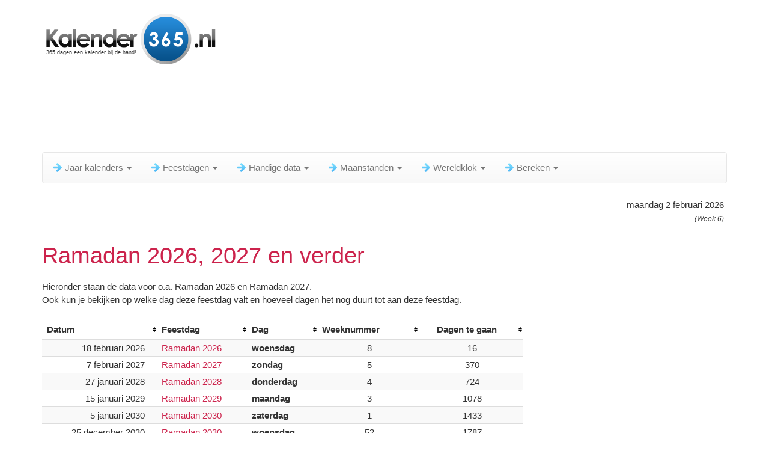

--- FILE ---
content_type: text/html; charset=UTF-8
request_url: https://www.kalender-365.nl/feestdagen/ramadan.html
body_size: 19194
content:
<!DOCTYPE html> <html lang="nl"> <head> <meta charset="utf-8" /> <link rel="shortcut icon" href="/favicon.ico" type="image/x-icon" /> <link rel="apple-touch-icon-precomposed" sizes="57x57" href="/apple-touch-icon-57x57.png" /> <link rel="apple-touch-icon-precomposed" sizes="114x114" href="/apple-touch-icon-114x114.png" /> <link rel="apple-touch-icon-precomposed" sizes="72x72" href="/apple-touch-icon-72x72.png" /> <link rel="apple-touch-icon-precomposed" sizes="144x144" href="/apple-touch-icon-144x144.png" /> <link rel="apple-touch-icon-precomposed" sizes="60x60" href="/apple-touch-icon-60x60.png" /> <link rel="apple-touch-icon-precomposed" sizes="120x120" href="/apple-touch-icon-120x120.png" /> <link rel="apple-touch-icon-precomposed" sizes="76x76" href="/apple-touch-icon-76x76.png" /> <link rel="apple-touch-icon-precomposed" sizes="152x152" href="/apple-touch-icon-152x152.png" /> <meta name="msapplication-TileColor" content="#FFFFFF" /> <meta name="msapplication-TileImage" content="/mstile-144x144.png" /> <meta name="msapplication-square70x70logo" content="/mstile-70x70.png" /> <meta name="msapplication-square150x150logo" content="/mstile-150x150.png" /> <meta name="msapplication-wide310x150logo" content="/mstile-310x150.png" /> <meta name="msapplication-square310x310logo" content="/mstile-310x310.png" /> <link rel="icon" type="image/png" href="/favicon-196x196.png" sizes="196x196" /> <link rel="icon" type="image/png" href="/favicon-96x96.png" sizes="96x96" /> <link rel="icon" type="image/png" href="/favicon-32x32.png" sizes="32x32" /> <link rel="icon" type="image/png" href="/favicon-16x16.png" sizes="16x16" /> <link rel="icon" type="image/png" href="/favicon-128.png" sizes="128x128" /> <meta http-equiv="content-language" content="nl-NL" /> <meta name="robots" content="index,follow"> <title>Ramadan 2026, Ramadan 2027 en verder</title> <meta name="description" content="Ramadan 2026, Ramadan 2027 en verder. Bekijk hier de feestdagen van Nederland in 2026, inclusief Ramadan 2026, Ramadan 2027 en verder en veel andere feestdagen in Nederland." /> <meta name="keywords" content="ramadan 2026 ramadan 2027 en verder feestdagen feestdag 1e 2e eerste tweede" /> <link rel="alternate" hreflang="nl-NL" href="https://www.kalender-365.nl/feestdagen/ramadan.html" /> <link rel="alternate" hreflang="nl-BE" href="https://www.kalender-365.be/feestdagen/ramadan.html" /> <meta name="viewport" content="width=device-width, initial-scale=1" /> <link rel="stylesheet" href="/compressed_css/all-v2.css" media="all" /> <!--[if lt IE 9]> <script src="/js/html5shiv.js"></script> <script src="/js/respond.min.js"></script> <![endif]--> <script defer src="//pagead2.googlesyndication.com/pagead/js/adsbygoogle.js"></script> <script>(adsbygoogle = window.adsbygoogle || []).push({ google_ad_client: "ca-pub-3341772792329674", enable_page_level_ads: true, overlays: {bottom: true} });</script> <style> .mo-v2-responsive { width: 728px; height: 90px; } @media only screen and (min-width: 375px) and (max-width: 1000px) { .mo-v2-responsive { margin: 0 auto; width: 336px; height: 280px; } } @media only screen and (max-width: 374px) { .mo-v2-responsive { margin-left: -5px; width: 300px; height: 250px; } } .r-v2-responsive { width: 160px; height: 600px; margin-left:-12px; } @media only screen and (min-width: 1200px) { .r-v2-responsive { width: 300px; height: 600px; margin-left:-150px; } } @media only screen and (min-width: 768px) and (max-width: 850px) { .r-v2-responsive { width: 120px; height: 600px; margin-left:-12px; } } @media only screen and (min-width: 375px) and (max-width: 767px) { .r-v2-responsive { margin: 0 auto; width: 336px; height: 280px; } } @media only screen and (max-width: 374px) { .r-v2-responsive { margin-left: -5px; width: 300px; height: 250px; } } </style> </head> <body> <div class="container"> <div class="bs-docs-section clearfix"> <div class="row"> <div class="col-lg-12"> <div class="page-header"> <div class="fl"> <div id="slogan">365 dagen een kalender bij de hand!</div> <a href="/kalender-2026.html" title="Kalender 2026"><img src="/images/kalender-365-logo-high.png" id="logo_top_calendar" border="0" alt="" /></a> </div> <div class="clear" style="height:10px;"></div> <style> .b-v2-responsive { width: 728px; height: 90px; } @media only screen and (min-width: 1018px) { .b-v2-responsive { width: 970px; height: 90px; } #dish-top-desktop { height:106px; } } @media only screen and (min-width: 375px) and (max-width: 767px) { .b-v2-responsive { margin: 0 auto; width: 336px; height: 280px; } #dish-top-mobile { height:306px; } } @media only screen and (max-width: 374px) { .b-v2-responsive { margin-left: -5px; width: 300px; height: 250px; } #dish-top-mobile { height:276px; } } </style> <div class="clear" style="height:10px;"></div><div class="text-center" id="dish-top-desktop"></div><div class="clear"></div><div class="clear"></div> </div> <div class="clear" style="height:8px;"></div> <div class="clear startpoint-navbar"></div> <div class="navbar navbar-default"> <div class="navbar-header"> <div class="dis768 fl" id="logo-fixed-menu" style="display:none;"><a href="/kalender-2026.html" title="Kalender 2026"><img src="/images/kalender-365-logo-high.png" id="logo_menu_calendar" style="width: auto;height: 50px;" border="0" /></a></div> <button type="button" class="navbar-toggle" data-toggle="collapse" data-target=".navbar-responsive-collapse" title="Menu" aria-label="Menu"> <span class="icon-bar"></span> <span class="icon-bar"></span> <span class="icon-bar"></span> </button> <div id="menu_title" style="float:right;">Menu</div> </div> <div class="navbar-collapse collapse navbar-responsive-collapse"> <ul class="nav navbar-nav"> <li class="dropdown"><a href="#" class="dropdown-toggle" data-toggle="dropdown"><span class="nav-menu-item-icon"></span>Jaar kalenders <b class="caret"></b></a><ul class="dropdown-menu"> <li><a href="/kalender-2026.html"><span class="nav-sub-cal-icon"></span><span>Kalender 2026</span></a></li> <li><a href="/kalender-2027.html"><span class="nav-sub-cal-icon"></span><span>Kalender 2027</span></a></li> <li><a href="/kalender-2028.html"><span class="nav-sub-cal-icon"></span><span>Kalender 2028</span></a></li> <li><a href="/kalender-2029.html"><span class="nav-sub-cal-icon"></span><span>Kalender 2029</span></a></li> <li><a href="/kalender-2030.html"><span class="nav-sub-cal-icon"></span><span>Kalender 2030</span></a></li> <li class="divider"></li> <li><a href="/kalender-2031.html"><span class="nav-sub-cal-icon"></span><span>Kalender 2031 en verder</span></a></li> </ul></li><li class="dropdown"><a href="#" class="dropdown-toggle" data-toggle="dropdown"><span class="nav-menu-item-icon"></span>Feestdagen <b class="caret"></b></a><ul class="dropdown-menu"> <li><a href="/feestdagen/2026.html"><span class="nav-sub-cal-icon"></span><span>Feestdagen 2026</span></a></li> <li><a href="/feestdagen/2027.html"><span class="nav-sub-cal-icon"></span><span>Feestdagen 2027</span></a></li> <li><a href="/feestdagen/2028.html"><span class="nav-sub-cal-icon"></span><span>Feestdagen 2028</span></a></li> <li><a href="/feestdagen/2029.html"><span class="nav-sub-cal-icon"></span><span>Feestdagen 2029</span></a></li> <li><a href="/feestdagen/2030.html"><span class="nav-sub-cal-icon"></span><span>Feestdagen 2030</span></a></li> <li class="divider"></li> <li><a href="/feestdagen/2031.html"><span class="nav-sub-cal-icon"></span><span>Feestdagen 2031 en verder</span></a></li> </ul></li><li class="dropdown"><a href="#" class="dropdown-toggle" data-toggle="dropdown"><span class="nav-menu-item-icon"></span>Handige data <b class="caret"></b></a><ul class="dropdown-menu"><li class="hidden-xs multilevel dropdown-submenu"><a tabindex="-1"><span class="nav-sub-map-icon"></span>Dagnummers</a><ul class="dropdown-menu"><li><a href="/dagnummers/2026.html"><span class="nav-sub-cal-icon"></span><span>Dagnummers 2026</span></a></li><li><a href="/dagnummers/2027.html"><span class="nav-sub-cal-icon"></span><span>Dagnummers 2027</span></a></li><li><a href="/dagnummers/2028.html"><span class="nav-sub-cal-icon"></span><span>Dagnummers 2028</span></a></li><li><a href="/dagnummers/2029.html"><span class="nav-sub-cal-icon"></span><span>Dagnummers 2029</span></a></li><li><a href="/dagnummers/2030.html"><span class="nav-sub-cal-icon"></span><span>Dagnummers 2030</span></a></li><li><a href="/dagnummers/2031.html"><span class="nav-sub-cal-icon"></span><span>Dagnummers 2031</span></a></li></ul></li><li><a href="https://www.schoolvakanties-nederland.nl/schoolvakanties-2026.html" target="_blank"><span class="nav-sub-cal-icon"></span><span>Schoolvakanties 2026</span></a></li><li><a href="https://www.schoolvakanties-nederland.nl/schoolvakanties-2027.html" target="_blank"><span class="nav-sub-cal-icon"></span><span>Schoolvakanties 2027</span></a></li><li><a href="https://www.schoolvakanties-nederland.nl/schoolvakanties-2028.html" target="_blank"><span class="nav-sub-cal-icon"></span><span>Schoolvakanties 2028</span></a></li><li><a href="/schrikkeljaren.html"><span class="nav-sub-cal-icon"></span><span>Schrikkeljaren</span></a></li><li><a href="/seizoenen-jaargetijden.html"><span class="nav-sub-cal-icon"></span><span>Seizoenen / Jaargetijden</span></a></li><li><a href="/weeknummer.html"><span class="nav-sub-cal-icon"></span><span>Weeknummer</span></a></li><li><a href="/zomertijd_en_wintertijd.html"><span class="nav-sub-cal-icon"></span><span>Zomertijd / Wintertijd</span></a></li></ul></li><li class="dropdown"><a href="#" class="dropdown-toggle" data-toggle="dropdown"><span class="nav-menu-item-icon"></span>Maanstanden <b class="caret"></b></a><ul class="dropdown-menu"><li><a href="/maan/actuele-maanstand.html"><span class="moon-icon"></span><span>Actuele maanstand</span></a></li><li><a href="/maan/maankalender.html"><span class="moon-icon"></span><span>Maankalender 2026</span></a></li><li><a href="/maan/maanstanden.html"><span class="moon-icon"></span><span>Maanstanden 2026 & 2027</span></a></li></ul></li><li class="dropdown"><a href="#" class="dropdown-toggle" data-toggle="dropdown"><span class="nav-menu-item-icon"></span>Wereldklok <b class="caret"></b></a><ul class="dropdown-menu"><li><a href="/wereldklok.html"><span class="worldclock-icon"></span><span>Wereldklok</span></a></li></ul></li><li class="dropdown"><a href="#" class="dropdown-toggle" data-toggle="dropdown"><span class="nav-menu-item-icon"></span>Bereken <b class="caret"></b></a><ul class="dropdown-menu"><li><a href="/bereken/periode-tussen-twee-datums.html"><span class="nav-sub-cal-icon"></span><span>Periode tussen twee data</span></a></li></ul></li> </ul> </div> </div> <div class="bs-docs-section"><div style="float:right;text-align:right;padding:5px;">maandag 2 februari 2026<br /><i> <span style="font-size:12px;">(Week 6)</span></i> </div></div><div class="clear"></div> </div> </div> </div> <div class="bs-docs-section"> <div class="row"> <div class="col-sm-10"> <div class="main_info"> <h1>Ramadan 2026, 2027 en verder</h1><div class="clear"></div>Hieronder staan de data voor o.a. Ramadan 2026 en Ramadan 2027. <br />Ook kun je bekijken op welke dag deze feestdag valt en hoeveel dagen het nog duurt tot aan deze feestdag.<br /><br /><div class="table-scroll-view"><table class="full-view-table table table-striped table-hover tablesorter table-small-font tablesorter-default sort-v1"><thead><tr><th>Datum</th><th>Feestdag</th><th>Dag</th><th>Weeknummer</th><th class="tac">Dagen te gaan</th></tr></thead><tbody><tr><td data-value="1771369200" class="dtr tar">18 februari 2026</td> <td class="legenda_day_v2">Ramadan 2026</td> <td style="font-weight:bold;" data-value="3">woensdag</td> <td class="tac">8</td> <td class="tac">16</td></tr><tr><td data-value="1801954800" class="dtr tar">7 februari 2027</td> <td class="legenda_day_v2">Ramadan 2027</td> <td style="font-weight:bold;" data-value="7">zondag</td> <td class="tac">5</td> <td class="tac">370</td></tr><tr><td data-value="1832540400" class="dtr tar">27 januari 2028</td> <td class="legenda_day_v2">Ramadan 2028</td> <td style="font-weight:bold;" data-value="4">donderdag</td> <td class="tac">4</td> <td class="tac">724</td></tr><tr><td data-value="1863126000" class="dtr tar">15 januari 2029</td> <td class="legenda_day_v2">Ramadan 2029</td> <td style="font-weight:bold;" data-value="1">maandag</td> <td class="tac">3</td> <td class="tac">1078</td></tr><tr><td data-value="1893798000" class="dtr tar">5 januari 2030</td> <td class="legenda_day_v2">Ramadan 2030</td> <td style="font-weight:bold;" data-value="6">zaterdag</td> <td class="tac">1</td> <td class="tac">1433</td></tr><tr><td data-value="1924383600" class="dtr tar">25 december 2030</td> <td class="legenda_day_v2">Ramadan 2030</td> <td style="font-weight:bold;" data-value="3">woensdag</td> <td class="tac">52</td> <td class="tac">1787</td></tr><tr><td data-value="1955055600" class="dtr tar">15 december 2031</td> <td class="legenda_day_v2">Ramadan 2031</td> <td style="font-weight:bold;" data-value="1">maandag</td> <td class="tac">51</td> <td class="tac">2142</td></tr><tr><td data-value="1985641200" class="dtr tar">3 december 2032</td> <td class="legenda_day_v2">Ramadan 2032</td> <td style="font-weight:bold;" data-value="5">vrijdag</td> <td class="tac">49</td> <td class="tac">2496</td></tr><tr><td data-value="2016313200" class="dtr tar">23 november 2033</td> <td class="legenda_day_v2">Ramadan 2033</td> <td style="font-weight:bold;" data-value="3">woensdag</td> <td class="tac">47</td> <td class="tac">2851</td></tr><tr><td data-value="2046898800" class="dtr tar">12 november 2034</td> <td class="legenda_day_v2">Ramadan 2034</td> <td style="font-weight:bold;" data-value="7">zondag</td> <td class="tac">45</td> <td class="tac">3205</td></tr></tbody></table></div><br /><h2>Betekenis van Ramadan</h2> Ramadan is volgens de Islamitische maankalender de negende maand. Ramadan geldt als een maand van inkeer. In deze maand wordt er tussen fajr, dit is de dageraad voor zonsopkomst en de maghrib, dit is bij zonsondergang gevast. <br /><br /> <h2>Wanneer is de Ramadan?</h2> De datum van Ramadan heeft te maken met de maan. Het houdt in dat een nieuwe maand begint bij het zien van een nieuwe maan, deze maand eindigt bij het zien van een volgende nieuwe maan. De maand voorafgaand aan Ramadan, Shabban is daarom erg belangrijk. Op de 29ste dag van Shabban wordt er naar de maan gekeken en als iemand met het blote oog een nieuwe maan ziet dan begint de Ramadan. Deze traditie volgt men dus ook om het einde van de Ramadan te bepalen. <br /><br /> De meeste moslims gaan tegenwoordig uit van Astronomische berekeningen. Al ver van te voren kan worden vastgesteld wanneer de nieuwe maan er zal zijn. Zo is er al ver van te voren een begin –en einddatum van de Ramadan. <br /><br /> <h2>Vasten</h2> Bij het vasten op Ramadan mag men niet eten, drinken roken en men moet zich onthouden van geslachtsgemeenschap. Daarnaast zijn ook een aantal zaken extra kwalijk, zoals schelden, liegen en vloeken. Er zijn ook een aantal mensen waarvoor de het vasten een bedreiging op gezondheid is. Je moet dan denken aan zieken, zwangere vrouwen, jonge kinderen of soldaten in oorlogstijd. Deze mensen mogen zicht dan onthouden van het vasten. Doordat men tussen zonsopkomst en zonsondergang wordt er altijd uitgebreid gegeten s ’ochtends voor zonsopkomst en s ’avonds na zonsondergang. Na het vasten in de maand Ramadan volgt er een groot feest: het Suikerfeest.<div class="clear" style="height:20px;"></div>Zie naast '<b>Ramadan</b>' ook nog meer feestdagen, klik daarvoor op een van onderstaande links.<br /><br /><div class="holiday_links"><a href="/feestdagen/2026.html" class="menu_kalender_bl">Feestdagen 2026</a></div><div class="holiday_links"><a href="/feestdagen/2027.html" class="menu_kalender_bl">Feestdagen 2027</a></div><div class="holiday_links"><a href="/feestdagen/2028.html" class="menu_kalender_bl">Feestdagen 2028</a></div><div class="holiday_links"><a href="/feestdagen/2029.html" class="menu_kalender_bl">Feestdagen 2029</a></div><div class="clear" style="height:20px;"></div><h2>Bekijk of download de kalender 2026.</h2>Bekijk ook de <a href="/kalender-2026.html" class="menu_kalender_bl">Kalender 2026</a>.<br /><div class="clear" style="height:20px;"></div> <div class="link-outline" id="box1"> <div class="text-center"> <ins class="adsbygoogle mo-v2-responsive" style="display:block" data-ad-client="ca-pub-3341772792329674" data-ad-slot="7066236972" data-full-width-responsive="true"></ins> <script> (adsbygoogle = window.adsbygoogle || []).push({}); </script> </div> </div> <div class="clear"></div><br /> <br /><br /><div class="col-centered"><div id="spotify-nymau"></div><br /><br /><a href="https://kenteken-365.nl" target="_blank" title="Doe een kentekencheck"><img src="/images/kenteken-365-nl-logo-high.png" style="width:300px;" /></a></div><div class="clear" style="height:60px;"></div> <div class="link-outline" id="box3"> <p class="sayit">Link naar Kalender-365.nl - Plaats op uw website of blog:</p> <div class="source-example-box col-centered text-center"> <a href="https://www.kalender-365.nl/feestdagen/ramadan.html" class="calendar365" style="font-size:12px;" title="Ramadan 2026, Ramadan 2027 en verder">Ramadan 2026, Ramadan 2027 e...</a> </div> <div class="clear" style="height:20px;"></div> <center><label for="source_code_addon" class="subscript">CTRL + C om te kopiëren naar het klembord</label><br /><textarea id="source_code_addon" class="source-code-textarea" readonly="" onclick="this.focus();this.select();">&lt;link rel=&quot;stylesheet&quot; type=&quot;text/css&quot; href=&quot;https://www.kalender-365.nl/css/calendar_365.css&quot; /&gt; &lt;a href=&quot;https://www.kalender-365.nl/feestdagen/ramadan.html&quot; class=&quot;calendar365&quot; style=&quot;font-size:12px;&quot; title=&quot;Ramadan 2026, Ramadan 2027 en verder&quot;&gt;Ramadan 2026, Ramadan 2027 e...&lt;/a&gt;</textarea></center> </div> <div class="clear"></div><br /> <div class="clear"></div> <div id="favo_toevoegen"> <div class="d2"></div> <div class="clear"></div> </div> </div> </div> <div class="col-sm-2"> <div class="clear" style="height:20px;"></div> <div id="side-dish" class="text-center"> <ins class="adsbygoogle r-v2-responsive" style="display:block" data-ad-client="ca-pub-3341772792329674" data-ad-slot="4112770571" data-full-width-responsive="true"></ins> <script> (adsbygoogle = window.adsbygoogle || []).push({}); </script> </div> </div> </div> </div> <footer> <div class="row"> <div class="col-lg-12"> <div class="clear" style="height:20px;"></div><div class="fr">&nbsp;<a href="/disclaimer.html" style="padding-right:8px;">Disclaimer</a>&nbsp;<a href="/privacyverklaring.html" style="padding-right:12px;">Privacyverklaring & Cookies</a><a href="/contact.html">Contact</a></div><div class="clear" style="height:20px;"></div> <ul class="list-unstyled"> <li class="pull-right"><a href="#top">Terug naar boven</a></li> </ul> <p>Copyright 2026 - Kalender-365.nl</p> </div> </div> </footer> </div> <a href="#0" class="cd-top">Top</a> <script defer src="https://ajax.googleapis.com/ajax/libs/jquery/3.5.1/jquery.min.js"></script> <script defer src="/compressed_js/all_scripts_v2.js"></script> </body> </html> 

--- FILE ---
content_type: text/html; charset=UTF-8
request_url: https://www.kalender-365.nl/js/hit.php
body_size: -138
content:
5392

--- FILE ---
content_type: text/html; charset=utf-8
request_url: https://www.google.com/recaptcha/api2/aframe
body_size: 269
content:
<!DOCTYPE HTML><html><head><meta http-equiv="content-type" content="text/html; charset=UTF-8"></head><body><script nonce="qn5vEZvcOjyFQtIqRXjxuQ">/** Anti-fraud and anti-abuse applications only. See google.com/recaptcha */ try{var clients={'sodar':'https://pagead2.googlesyndication.com/pagead/sodar?'};window.addEventListener("message",function(a){try{if(a.source===window.parent){var b=JSON.parse(a.data);var c=clients[b['id']];if(c){var d=document.createElement('img');d.src=c+b['params']+'&rc='+(localStorage.getItem("rc::a")?sessionStorage.getItem("rc::b"):"");window.document.body.appendChild(d);sessionStorage.setItem("rc::e",parseInt(sessionStorage.getItem("rc::e")||0)+1);localStorage.setItem("rc::h",'1770010906037');}}}catch(b){}});window.parent.postMessage("_grecaptcha_ready", "*");}catch(b){}</script></body></html>

--- FILE ---
content_type: image/svg+xml
request_url: https://www.kalender-365.nl/images/worldclock-icon.svg
body_size: 201
content:
<?xml version="1.0" encoding="utf-8"?>
<!DOCTYPE svg PUBLIC "-//W3C//DTD SVG 1.1//EN" "http://www.w3.org/Graphics/SVG/1.1/DTD/svg11.dtd">
<svg version="1.1" xmlns="http://www.w3.org/2000/svg" xmlns:xlink="http://www.w3.org/1999/xlink" width="640" height="640" viewBox="0 0 640 640">

  <defs>
    <linearGradient id="linear" x1="0%" y1="100%" x2="0%" y2="0%">
      <stop offset="0%"   stop-color="#4cb5f6"/>
      <stop offset="100%" stop-color="#7ee2ff"/>
    </linearGradient>
  </defs>

<g id="icomoon-ignore"></g>
<path fill="url(#linear)" d="M320 25.6c-162.592 0-294.4 131.84-294.4 294.4 0 162.592 131.808 294.4 294.4 294.4s294.4-131.808 294.4-294.4c0-162.592-131.808-294.4-294.4-294.4zM320 550.4c-127.264 0-230.4-103.168-230.4-230.4s103.136-230.4 230.4-230.4 230.4 103.168 230.4 230.4-103.136 230.4-230.4 230.4zM342.4 153.6h-44.8v175.68l108.96 108.96 31.68-31.68-95.84-95.84z"></path>
</svg>
